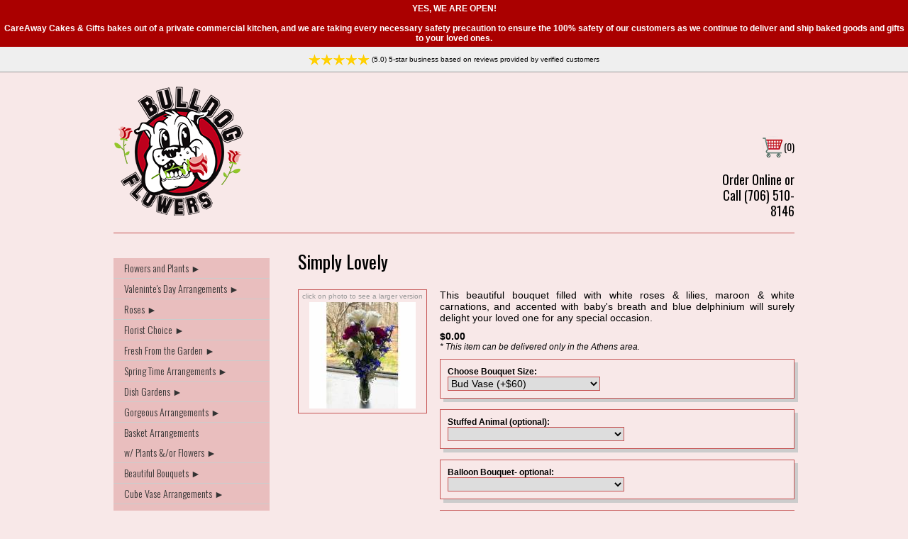

--- FILE ---
content_type: text/html; charset=UTF-8
request_url: https://bulldogflowers.com/item/2216-Simply-Lovely-Flowers-and-Plants
body_size: 13563
content:
<!DOCTYPE html>
<html>
<head>
<!-- Global site tag (gtag.js) - Google Analytics -->
<script async src="https://www.googletagmanager.com/gtag/js?id=UA-124562208-1"></script>
<script>
  window.dataLayer = window.dataLayer || [];
  function gtag(){dataLayer.push(arguments);}
  gtag('js', new Date());

  gtag('config', 'UA-124562208-1');
</script>
<!-- Google Tag Manager -->
<script>(function(w,d,s,l,i){w[l]=w[l]||[];w[l].push({'gtm.start':
new Date().getTime(),event:'gtm.js'});var f=d.getElementsByTagName(s)[0],
j=d.createElement(s),dl=l!='dataLayer'?'&l='+l:'';j.async=true;j.src=
'https://www.googletagmanager.com/gtm.js?id='+i+dl;f.parentNode.insertBefore(j,f);
})(window,document,'script','dataLayer','GTM-M9WWS22');</script>
<!-- End Google Tag Manager -->
<title>Athens Flowers and More - Flower Delivery in Athens Georgia</title>

	<meta name="description" content="">
	<meta name="keywords" content="">

<meta http-equiv="Content-Type" content="text/html; charset=ISO-8859-1;"> 
<link rel="shortcut icon" href="/images/favicon_flowers.png">
<meta name="viewport" content="width=device-width, initial-scale=1">


<link href="https://fonts.googleapis.com/css?family=Oswald:300,400,700" rel="stylesheet">

<link href="/inc/style.css" rel="stylesheet" type="text/css">
<link href="/inc/style-bulldogflowers.css" rel="stylesheet" type="text/css">

<script type="text/javascript">
(function(a,e,c,f,g,h,b,d){var k={ak:"1064481865",cl:"loVBCMq
65XQQyejK-wM",autoreplace:"706-410-2253"};a[c]=a[c]||functio
n(){(a[c].q=a[c].q||[]).push(arguments)};a[g]||(a[g]=k.ak);b
=e.createElement(h);b.async=1;b.src="//www.gstatic.com/wcm/loader.js
";d=e.getElementsByTagName(h)[0];d.parentNode.insert
Before(b,d);a[f]=function(b,d,e){a[c](2,b,k,d,null,new
Date,e)};a[f]()})(window,document,"_googWcmImpl","_googWcmGe
t","_googWcmAk","script");
</script>
</head>
<body>
<!-- Google Tag Manager (noscript) -->
<noscript><iframe src="https://www.googletagmanager.com/ns.html?id=GTM-M9WWS22"
height="0" width="0" style="display:none;visibility:hidden"></iframe></noscript>
<!-- End Google Tag Manager (noscript) -->

<div style="background: #AA0000; color: #fff; padding: 5px; font-weight: bold;">
YES, WE ARE OPEN!<br><br>
CareAway Cakes &amp; Gifts bakes out of a private commercial kitchen, and we are taking every necessary safety precaution to ensure the 100% safety of our customers as we continue to deliver and ship baked goods and gifts to your loved ones.
</div>

<div id="bar">
	<div><img src="/images/stars.png" alt="5 stars"></div>
	<div>(5.0) 5-star business based on reviews provided by verified customers</div>
</div>

<div id="container">
	<div id="banner">
		<a href="/" class="logo"><img src="/images/banner-logo-flowers.png" alt="CareAway Cakes & Gifts"></a>
		<div class="right">
			<div class="cart"><a href="/checkout/cart"><img src="/images/banner-cart-flowers.png" alt="Cart"><span>(0)</span></a></div>
			<div class="contact">
				Order Online or Call (706) 510-8146			</div>
		</div>
		<div class="clear"></div>
	</div>
	
	<div id="main">
	
		
			
		

<form method="post" action="?">

<h1>
	Simply Lovely</h1>

<div class="item">
	<div class="left">
		<div class="photo">
							<div class="text">click on photo to see a larger version</div>
				<a href="#" onclick="popphoto(); return false;" id="item_link"><img src="/photos/photo_2216.jpg" id="item_image"></a>
				<script type="text/javascript">
				function popphoto() {
					document.getElementById('popmask').style.display='';
					document.getElementById('pop').style.display='';
				}
				function pophide() {
					document.getElementById('popmask').style.display='none';
					document.getElementById('pop').style.display='none';
				}
				</script>
				<div id="popmask" onclick="pophide();" style="display: none;"></div>
				<div id="pop" style="display: none;">
					<div class="bar"><a href="#" onclick="pophide();">X close</a></div>
					<div class="cont"><img src="/photos/photo_2216lg.jpg"></div>
				</div>
						</div>
	</div>
	
	<div class="right">
		<div class="description">
			This beautiful bouquet filled with white roses & lilies, maroon & white carnations, and accented with baby's breath and blue delphinium will surely delight your loved one for any special occasion.		</div>
		
		<div class="price">
			$0.00		</div>
		
					<div class="shipnote">
				* This item can be delivered only in the Athens area.
			</div>
				
					<div class="options">
				<b>Choose Bouquet Size:</b><br>					<select name="option[1198]">
												<option value="Bud Vase@60">
								Bud Vase (+$60)							</option>
													<option value=" Premium@75">
								 Premium (+$75)							</option>
													<option value=" XL@100">
								 XL (+$100)							</option>
													<option value=" Huge@125">
								 Huge (+$125)							</option>
													<option value=" Giant@150">
								 Giant (+$150)							</option>
													<option value=" Gigantic@200">
								 Gigantic (+$200)							</option>
													<option value=" Enormous@250">
								 Enormous (+$250)							</option>
													<option value=" Can't Get Bigger@300">
								 Can't Get Bigger (+$300)							</option>
													<option value=" Truly Biggest Possible@500">
								 Truly Biggest Possible (+$500)							</option>
											</select>
								</div>
					<div class="options">
				<b>Stuffed Animal (optional):</b><br>					<select name="option[2035]">
											<option></option>
													<option value="Stuffed Animal@25">
								Stuffed Animal (+$25)							</option>
													<option value=" Large Stuffed Animal@50">
								 Large Stuffed Animal (+$50)							</option>
													<option value=" XL Stuffed Animal@75">
								 XL Stuffed Animal (+$75)							</option>
													<option value=" Huge Stuffed Animal@100">
								 Huge Stuffed Animal (+$100)							</option>
													<option value=" Giant Stuffed Animal@125">
								 Giant Stuffed Animal (+$125)							</option>
													<option value=" Enormous Stuffed Animal@150">
								 Enormous Stuffed Animal (+$150)							</option>
													<option value=" Humongous Stuffed Animal@200">
								 Humongous Stuffed Animal (+$200)							</option>
											</select>
								</div>
					<div class="options">
				<b>Balloon Bouquet- optional:</b><br>					<select name="option[2036]">
											<option></option>
													<option value="Balloon Bouquet@30">
								Balloon Bouquet (+$30)							</option>
													<option value=" Large Balloon Bouquet @40">
								 Large Balloon Bouquet  (+$40)							</option>
													<option value=" XL Balloon Bouquet@65">
								 XL Balloon Bouquet (+$65)							</option>
													<option value=" Huge Balloon Bouquet@90">
								 Huge Balloon Bouquet (+$90)							</option>
													<option value=" Giant Balloon Bouquet@115">
								 Giant Balloon Bouquet (+$115)							</option>
													<option value=" Enormous Balloon Bouquet@140">
								 Enormous Balloon Bouquet (+$140)							</option>
											</select>
								</div>
					<div class="options">
				<b>Balloon Colors- optional:</b><br>					<select name="option[2037]">
											<option></option>
													<option value="Designer's Choice">
								Designer's Choice (+$0)							</option>
													<option value=" Primary">
								 Primary (+$0)							</option>
													<option value=" Pastel">
								 Pastel (+$0)							</option>
													<option value=" Dawg Colors">
								 Dawg Colors (+$0)							</option>
													<option value=" Primary & Pastel">
								 Primary & Pastel (+$0)							</option>
													<option value=" Other (see order comments)">
								 Other (see order comments) (+$0)							</option>
											</select>
								</div>
				
		<div class="quantity">
						Quantity: <select name="buy_quantity"><option>1</option><option>2</option><option>3</option><option>4</option><option>5</option><option>6</option><option>7</option><option>8</option><option>9</option><option>10</option><option>11</option><option>12</option><option>13</option><option>14</option><option>15</option><option>16</option><option>17</option><option>18</option><option>19</option><option>20</option></select>
					</div>
		
		<div class="submit">
			<input type="hidden" name="buy_id" value="2216">
			<input type="hidden" name="upsell_id" value="">
			<input type="hidden" name="upsell_no" value="">
			<input type="submit" name="submit" value="Add to Cart">
			</form>			
					</div>
		
			</div>
</div>
</form>

		
		<div class="clear"></div>
	</div>
	
			<ul id="nav">
							<li class="navitem">
					<a href="#14">
						Flowers and Plants						 &#9658;					</a>
				</li>
								<li class="navitem">
					<a href="#410">
						Valeninte's Day Arrangements						 &#9658;					</a>
				</li>
								<li class="navitem">
					<a href="#225">
						Roses						 &#9658;					</a>
				</li>
								<li class="navitem">
					<a href="#414">
						Florist Choice						 &#9658;					</a>
				</li>
								<li class="navitem">
					<a href="#407">
						Fresh From the Garden						 &#9658;					</a>
				</li>
								<li class="navitem">
					<a href="#412">
						Spring Time Arrangements						 &#9658;					</a>
				</li>
								<li class="navitem">
					<a href="#417">
						Dish Gardens						 &#9658;					</a>
				</li>
								<li class="navitem">
					<a href="#150">
						Gorgeous Arrangements 						 &#9658;					</a>
				</li>
								<li class="navitem">
					<a href="#406">
						Basket Arrangements <br> w/ Plants &/or Flowers						 &#9658;					</a>
				</li>
								<li class="navitem">
					<a href="#346">
						Beautiful Bouquets 						 &#9658;					</a>
				</li>
								<li class="navitem">
					<a href="#416">
						Cube Vase Arrangements 						 &#9658;					</a>
				</li>
								<li class="navitem">
					<a href="#403">
						Sunflower Bouquets						 &#9658;					</a>
				</li>
								<li class="navitem">
					<a href="#422">
						Petit Vase Arrangements						 &#9658;					</a>
				</li>
								<li class="navitem">
					<a href="#122">
						Flowers						 &#9658;					</a>
				</li>
								<li class="navitem">
					<a href="#427">
						Succulent Baskets						 &#9658;					</a>
				</li>
								<li class="navitem">
					<a href="#149">
						Plants						 &#9658;					</a>
				</li>
								<li class="navitem">
					<a href="#226">
						Sympathy Arrangements						 &#9658;					</a>
				</li>
								<li class="navitem">
					<a href="#229">
						Standing Sprays						 &#9658;					</a>
				</li>
								<li class="navitem">
					<a href="#409">
						Casket Sprays						 &#9658;					</a>
				</li>
								<li class="navitem">
					<a href="#418">
						Wreaths						 &#9658;					</a>
				</li>
								<li class="navitem">
					<a href="#408">
						All White						 &#9658;					</a>
				</li>
								<li class="navitem">
					<a href="#419">
						Unique Flower Bouquet Gifts 						 &#9658;					</a>
				</li>
								<li class="navitem">
					<a href="#424">
						Coffee Mug Arrangements 						 &#9658;					</a>
				</li>
								<li class="navitem">
					<a href="#224">
						Flowers & Gifts						 &#9658;					</a>
				</li>
								<li class="navitem">
					<a href="#380">
						Stuffed Animals 						 &#9658;					</a>
				</li>
								<li class="navitem">
					<a href="#381">
						Singing Telegram						 &#9658;					</a>
				</li>
								<li class="navitem">
					<a href="#151">
						Supplies & Msc						 &#9658;					</a>
				</li>
								<li class="navitem">
					<a href="#432">
						Easter Flowers						 &#9658;					</a>
				</li>
								<li class="navitem">
					<a href="#433">
						Mother's Day Flowers 						 &#9658;					</a>
				</li>
								<li class="navitem">
					<a href="#423">
						Halloween Arrangements						 &#9658;					</a>
				</li>
								<li class="navitem">
					<a href="#411">
						Holiday Arrangements						 &#9658;					</a>
				</li>
								<li class="navitem">
					<a href="/menu/12_Balloons">
						Balloons						 &#9658;					</a>
				</li>
				
		</ul>
			
	<div class="clear"></div>
</div>
	
<div id="footerc">
	<div id="footer">
					<div>Bulldog Flowers &middot; (706) 510-8146<br><a href="mailto:help@bulldogflowers.com">help@bulldogflowers.com</a></div>
			<div>&copy;2026 Bulldog Flowers, Athens, Georgia</div>
				<div class="notes">Hand-delivered flowers and related items in the Athens GA area!</div>
	</div>
</div>

<script>
  (function(i,s,o,g,r,a,m){i['GoogleAnalyticsObject']=r;i[r]=i[r]||function(){
  (i[r].q=i[r].q||[]).push(arguments)},i[r].l=1*new Date();a=s.createElement(o),
  m=s.getElementsByTagName(o)[0];a.async=1;a.src=g;m.parentNode.insertBefore(a,m)
  })(window,document,'script','//www.google-analytics.com/analytics.js','ga');

  ga('create', 'UA-26893040-21', 'auto');
  ga('send', 'pageview');

</script>
<!-- Facebook Pixel Code -->
<script>
!function(f,b,e,v,n,t,s){if(f.fbq)return;n=f.fbq=function(){n.callMethod?
n.callMethod.apply(n,arguments):n.queue.push(arguments)};if(!f._fbq)f._fbq=n;
n.push=n;n.loaded=!0;n.version='2.0';n.queue=[];t=b.createElement(e);t.async=!0;
t.src=v;s=b.getElementsByTagName(e)[0];s.parentNode.insertBefore(t,s)}(window,
document,'script','//connect.facebook.net/en_US/fbevents.js'); fbq('init', '1962702733955689'); fbq('track', "PageView");
</script>
<noscript><img height="1" width="1" style="display:none" src="https://www.facebook.com/tr?id=1962702733955689&ev=PageView&noscript=1" /></noscript>
<!-- End Facebook Pixel Code -->
x
</body>
</html>


--- FILE ---
content_type: text/css
request_url: https://bulldogflowers.com/inc/style.css
body_size: 16190
content:
body {
	font-family: arial, verdana, sans-serif;
	font-size: 12px;
	background: #f3f9eb;
	text-align: center;
	margin: 0;
}

form,h1,h2,h3,h4,p,a,ul,li {
	margin: 0;
	padding: 0;
	font-weight: normal;
	text-decoration: none;
	list-style: none;
}

.clear {
	clear: both;
}

p {
	padding-bottom: 20px;
}



@media (min-width: 980px) {
#bar {
	background: #efefef;
	border-bottom: 1px solid #999;
	line-height: 25px;
	font-size: 10px;
	padding: 5px;
	text-align: center;
}
#bar div {
	display: inline-block;
}
#bar div img {
	vertical-align: middle;
}

#container {
	width: 960px;
	margin: 0 auto;
	text-align: left;
}

/* banner */
#banner {
	padding: 20px 0;
	border-bottom: 1px solid #93c554;
}
#banner .logo {
	float: left;
}
#banner .right {
	float: right;
	width: 130px;
	text-align: right;
}
#banner .right .cart {
	margin-top: 10px;
	height: 30px;
	line-height: 30px;
}
#banner .right .cart img {
	display: inline-block;
	width: 30px;
	height: 30px;
}
#banner .right .cart span {
	float: right;
	height: 30px;
	font-family: oswald;
	font-size: 14px;
	color: #000;
}
#banner .right .contact {
	font-family: oswald;
	padding-top: 20px;
	font-size: 18px;
	line-height: 22px;
}




/* main */
#main {
	float: right;
	width: 700px;
	padding: 20px 0;
	text-align: left;
}

#main.main-wide {
	float: none;
	width: 960px;
}

.headline {
	font-family: oswald;
	font-size: 18px;
	text-align: center;
	padding-bottom: 20px;
}

h1 {
	font-family: oswald;
	font-size: 26px;
	margin-bottom: 20px;
}
.h1-note {
	margin: -15px 0 20px;
	font-size: 14px;
	font-style: italic;
}

h2 {
	font-family: oswald;
	font-size: 24px;
	text-align: center;
	margin-bottom: 20px;
}

input,select,textarea {
	font-family: arial, verdana, sans-serif;
	font-size: 14px;
	border: 1px solid #93c554;
}

input[type=submit],input[type=button] {
	background: #d7e9be;
	background: linear-gradient(180deg, rgba(215,233,190,1) 0%, rgba(243,249,235,1) 50%, rgba(215,233,190,1) 100%);
	box-shadow: 5px 5px 3px #ccc;
	padding: 5px 20px;
	font-family: oswald;
	font-size: 18px;
	text-align: center;
}
input[type=submit].minor,input[type=button].minor {
	background: #d7e9be;
	box-shadow: 2px 2px 3px #ccc;
	padding: 3px 10px;
	font-size: 14px;
}
input[type=submit]:hover,input[type=button]:hover {
	cursor: pointer;
}
.align-right {
	text-align: right;
}
.align-right input {
	margin-bottom: 5px;
}
.error {
	border: 1px solid #f00;
	color: #FF0000;
	font-weight: bold;
	padding: 5px;
	margin-bottom: 15px;
}



/* homepage */
.categories a {
	float: left;
	display: block;
	width: 225px;
	margin: 0 20px 20px 0;
}
.categories a.lastcol {
	margin-right: 0;
}

.categories a .box {
	background: #d7e9be;
	border: 1px solid #93c554;
	box-shadow: 5px 5px 0 #ccc;
	padding: 13px 0;
	text-align: center;
}
.categories a:hover .box {
	background: #93c554;
}

.categories a .box img {
	width: 180px;
	height: 180px;
}
.categories a .box .label {
	position: absolute;
	background: rgba(0,0,0,.5);
	height: 31px;
	width: 180px;
	margin: -34px 0 0 22px;
	text-align: center;
	line-height: 31px;
	overflow: hidden;
	font-family: oswald;
	color: #fff;
	font-weight: bold;
	font-size: 14px;
}



/* nav */
#nav {
	float: left;
	width: 220px;
	padding-top: 35px;
}
#nav li.navitem {
	border-bottom: 1px solid #ccc;
}
#nav li.navitem a {
	display: block;
	background: #d7e9be;
	line-height: 28px;
	padding: 0 15px;
	font-family: oswald;
	font-size: 14px;
	font-weight: 300;
	color: #333;
}
#nav li.navitem a:hover {
	background: #93c554;
	color: #fff;
}
#nav li.navitem a.sel {
	font-weight: 400;
}



/* menu */
#main .subnav {
	margin-bottom: 10px;
	text-align: center;
}
#main .subnav li {
	display: inline-block;
	background: #d7e9be;
	border: 1px solid #93c554;
	padding: 7px;
	text-align: center;
	white-space: nowrap;
	margin: 0 10px 10px 0;
}
#main .subnav li a {
	color: #000;
}

#main .menu-item {
	display: block;
	background: #d7e9be;
	border: 1px solid #93c554;
	box-shadow: 5px 5px 0 #ccc;
	padding: 10px;
	margin-bottom: 15px;
}
#main .menu-item:hover {
	background: #93c554;
}
#main .menu-item > div {
	float: left;
	vertical-align: middle;
}
#main .menu-item > div:last-child {
	float: none;
	height: 0;
}
#main .menu-item .col_photo {
	width: 80px;
	margin-right: 10px;
}
#main .menu-item .col_photo img {
	width: 80px;
	height: 80px;
}
#main .menu-item .col_name {
	width: 445px;
	color: #000;
	font-size: 18px;
	margin-right: 10px;
	display: table;
	height: 80px;
}
#main.main-wide .menu-item .col_name {
	width: 645px;
}
#main .menu-item .col_name span {
	display: table-cell; 
	vertical-align: middle; 
}
#main .menu-item .col_del1,#main .menu-item .col_del2 {
	width: 24px;
	margin-right: 10px;
	padding-top: 28px;
}
#main .menu-item .col_price {
	width: 60px;
	color: #000;
	font-size: 16px;
	line-height: 80px;
	text-align: right;
}
.checkout-addons {
	text-align: center;
	padding: 20px 0;
	font-family: oswald;
	font-size: 24px;
}
.checkout-addons input {
	background: #ff0;
}



/* item */
#main .item .left {
	float: left;
	width: 180px;
}
#main .item .left .photo {
	float: left;
	width: 180px;
	border: 1px solid #93c554;
	text-align: center;
	padding: 3px 0;
}
#main .item .left .photo .text {
	padding-bottom: 3px;
	color: #999;
	font-size: 10px;
}
#main #popmask {
	position: fixed;
	left: 0;
	top: 0;
	width: 100%;
	height: 100%;
	background: rgba(0,0,0,.8);
}
#main #pop {
	position: fixed;
	left: 50%;
	top: 100px;
	margin-left: -340px;
	width: 680px;
	height: 710px;
	background: #fff;
}
#main #pop .bar {
	background: #666;
	line-height: 30px;
	font-size: 12px;
	text-align: right;
}
#main #pop .bar a {
	color: #fff;
	padding: 0 20px;
}
#main #pop .cont {
	padding: 20px;
}
#main .item .right {
	float: right;
	width: 500px;
	text-align: left;
}
#main .item .right .description {
	float: right;
	width: 500px;
	font-size: 14px;
	margin-bottom: 10px;
	text-align: justify;
}
#main .item .right .price {
	font-size: 14px;
	font-weight: bold;
}
#main .item .right .shipnote {
	font-style: italic;
}
#main .item .right .options,#main .item .right .quantity {
	font-size: 12px;
	border: 1px solid #93c554;
	box-shadow: 5px 5px 0 #ccc;
	padding: 10px;
	margin: 10px 0 15px;
}
#main .item .right .submit {

}
#main .item .right .freshnote {
	margin-top: 10px;
	font-weight: bold;
}


/* checkout */
.cart .update {
	margin-bottom: 5px;
	margin-bottom: 20px;
}
.cart .table,
.cart .info {
	border: 1px solid #93c554;
	box-shadow: 5px 5px 0 #ccc;
	margin-bottom: 20px;
}
.cart .table .row,
.cart .info .row {
	padding: 3px 10px;
	border-bottom: 1px solid #ccc;
	font-size: 14px;
}
.cart .table .row.headrow,
.cart .table .row.totals,
.cart .info .row.headrow,
.cart .info .row.totals {
	background: #d7e9be;
}

.cart .table .col1 {
	float: left;
	text-align: right;
	width: 4%;
	margin-right: 2%;
	padding-top: 5px;
}
.cart .table .col1edit {
	padding-top: 0;
}
.cart .table .col1 input {
	width: 16px;
	text-align: center;
}
.cart .table .col2 {
	float: left;
	width: 82%;
	margin-right: 2%;
	padding-top: 5px;
	padding-bottom: 5px;
}
.cart .table .col2 a {
	font-size: 11px;
	color: #93c554;
}
.cart .table .col2>div {
	color: #666;
	font-size: 12px;
	padding-top: 2px;
}
.cart .table .col3 {
	float: left;
	width: 8%;
	text-align: right;
	padding-top: 5px;
	padding-bottom: 5px;
}

.cart .info .row {
	padding: 8px;
}
.cart .info .row.redtop {
	border-top: 2px solid #93c554;
}
.cart .info .col1 {
	float: left;
	width: 30%;
	padding-top: 5px;
}
.cart .info .col2 {
	float: right;
	width: 65%;
	padding-top: 5px;
}
.cart .info .col2 input,
.cart .info .col2 select,
.cart .info .col2 textarea {
	margin-top: -3px;
}
.cart .info #checkout-cards {
	display: inline-block;
	position: absolute;
}
.cart .info #checkout-cards span {
	margin: -1px 0 0 5px;
	overflow: hidden;
	position: absolute;
}
.cart .info #checkout-cards span img {
	height: 20px;
}
.cart .info #checkout-cards.c1 span,
.cart .info #checkout-cards.c2 span,
.cart .info #checkout-cards.c3 span,
.cart .info #checkout-cards.c4 span {
	width: 31px;
}
.cart .info #checkout-cards.c1 span img {
	margin-left: 0;
}
.cart .info #checkout-cards.c2 span img {
	margin-left: -31px;
}
.cart .info #checkout-cards.c3 span img {
	margin-left: -63px;
}
.cart .info #checkout-cards.c4 span img {
	margin-left: -95px;
}

/* footer */
#footerc {
	background: #d7e9be;
	padding: 20px 0;
}
#footer {
	width: 960px;
	margin: 0 auto;
	text-align: left;
}
#footer .left {
	float: left;
	width: 600px;
	line-height: 18px;
}
#footer .rightc {
	float: right;
	width: 330px;
}
#footer .right {
	border-left: 1px solid #000;
	padding-left: 30px;
	font-size: 14px;
}
#footer .notes {
	padding-top: 10px;
	text-align: center;
	font-size: 11px;
}
}








@media (max-width: 979px) {
#bar {
	background: #efefef;
	border-bottom: 1px solid #999;
	line-height: 25px;
	font-size: 10px;
	padding: 5px;
	text-align: center;
}
#bar div {
	display: inline-block;
}
#bar div img {
	vertical-align: middle;
}

#container {
	text-align: left;
}

/* banner */
#banner {
	padding: 10px 0;
	border-bottom: 1px solid #93c554;
	text-align: center;
}
#banner .logo {
	padding: 0 5px;
}
#banner .logo img {
	max-width: 90%;
}
#banner .right {
	border-top: 1px solid #93c554;
	padding: 0 5px;
}
#banner .right .cart {
	float: left;
	text-align: left;
	margin-top: 10px;
	height: 30px;
	line-height: 30px;
	width: 50px;
}
#banner .right .cart img {
	display: inline-block;
	width: 30px;
	height: 30px;
}
#banner .right .cart span {
	float: right;
	height: 30px;
	font-family: oswald;
	font-size: 14px;
	color: #000;
}
#banner .right .contact {
	float: right;
	text-align: right;
	width: 80%;
	font-family: oswald;
	padding-top: 10px;
	font-size: 18px;
	line-height: 30px;
}




/* main */
#main {
	padding: 10px;
	text-align: left;
}

#main.main-wide {
	float: none;
	text-align: center;
}

.headline {
	font-family: oswald;
	font-size: 18px;
	text-align: center;
	padding-bottom: 20px;
}

h1 {
	font-family: oswald;
	font-size: 26px;
	margin-bottom: 20px;
}
.h1-note {
	margin: -15px 0 20px;
	font-size: 14px;
	font-style: italic;
}

h2 {
	font-family: oswald;
	font-size: 22px;
	margin-bottom: 20px;
}

input,select,textarea {
	font-family: arial, verdana, sans-serif;
	font-size: 14px;
	border: 1px solid #93c554;
}

input[type=submit],input[type=button] {
	background: #d7e9be;
	background: linear-gradient(180deg, rgba(215,233,190,1) 0%, rgba(243,249,235,1) 50%, rgba(215,233,190,1) 100%);
	box-shadow: 5px 5px 3px #ccc;
	padding: 5px 20px;
	font-family: oswald;
	font-size: 18px;
	text-align: center;
}
input[type=submit].minor,input[type=button].minor {
	background: #d7e9be;
	box-shadow: 2px 2px 3px #ccc;
	padding: 3px 10px;
	font-size: 14px;
}
input[type=submit]:hover,input[type=button]:hover {
	cursor: pointer;
}
.align-right {
	text-align: right;
}
.align-right input {
	margin-bottom: 5px;
}
.error {
	border: 1px solid #f00;
	color: #FF0000;
	font-weight: bold;
	padding: 5px;
	margin-bottom: 15px;
}



/* homepage */
.categories a {
	display: inline-block;
	width: 225px;
	margin: 0 10px 20px;
}
.categories a.lastcol {
}

.categories a .box {
	background: #d7e9be;
	border: 1px solid #93c554;
	box-shadow: 5px 5px 0 #ccc;
	padding: 13px 0;
	text-align: center;
}
.categories a:hover .box {
	background: #93c554;
}

.categories a .box img {
	width: 180px;
	height: 180px;
}
.categories a .box .label {
	position: absolute;
	background: rgba(0,0,0,.5);
	height: 31px;
	width: 180px;
	margin: -34px 0 0 22px;
	text-align: center;
	line-height: 31px;
	overflow: hidden;
	font-family: oswald;
	color: #fff;
	font-weight: bold;
	font-size: 14px;
}



/* nav */
#nav {
	padding-top: 35px;
}
#nav li.navitem {
	border-bottom: 1px solid #ccc;
}
#nav li.navitem a {
	display: block;
	background: #d7e9be;
	line-height: 28px;
	padding: 0 15px;
	font-family: oswald;
	font-size: 14px;
	font-weight: 300;
	color: #333;
}
#nav li.navitem a:hover {
	background: #93c554;
	color: #fff;
}
#nav li.navitem a.sel {
	font-weight: 400;
}



/* menu */
#main .subnav {
	margin-bottom: 10px;
}
#main .subnav li {
	display: inline-block;
	background: #d7e9be;
	border: 1px solid #93c554;
	padding: 7px;
	text-align: center;
	white-space: nowrap;
	margin: 0 10px 10px 0;
}
#main .subnav li a {
	color: #000;
}

#main .menu-item {
	display: block;
	text-align: center;
	background: #d7e9be;
	border: 1px solid #93c554;
	box-shadow: 5px 5px 0 #ccc;
	padding: 10px;
	margin-bottom: 15px;
}
#main .menu-item:hover {
	background: #93c554;
}
#main .menu-item > div {
}
#main .menu-item > div:last-child {
}
#main .menu-item .col_photo {
	text-align: center;
}
#main .menu-item .col_photo img {
	width: 150px;
}
#main .menu-item .col_name {
	color: #000;
	font-size: 14px;
	text-align: center;
}
#main.main-wide .menu-item .col_name {
}
#main .menu-item .col_name span {
}
#main .menu-item .col_del1,#main .menu-item .col_del2 {
	display: inline-block;
	width: 30px;
}
#main .menu-item .col_price {
	color: #000;
	font-size: 14px;
}
.checkout-addons {
	text-align: center;
	padding: 20px 0;
	font-family: oswald;
	font-size: 24px;
}
.checkout-addons input {
	background: #ff0;
}



/* item */
#main .item .left {
	text-align: center;
}
#main .item .left .photo {
	width: 180px;
	border: 1px solid #93c554;
	text-align: center;
	margin: 0 auto 10px;
	padding: 3px 0;
}
#main .item .left .photo .text {
	padding-bottom: 3px;
	color: #999;
	font-size: 10px;
}
#main .item .right {
}
#main .item .right .description {
	font-size: 14px;
	margin-bottom: 10px;
	text-align: justify;
}
#main .item .right .price {
	font-size: 14px;
	font-weight: bold;
}
#main .item .right .shipnote {
	font-style: italic;
}
#main .item .right .options,#main .item .right .quantity {
	font-size: 12px;
	border: 1px solid #93c554;
	box-shadow: 5px 5px 0 #ccc;
	padding: 10px;
	margin: 10px 0 15px;
}
#main .item .right .submit {

}
#main .item .right .freshnote {
	margin-top: 10px;
	font-weight: bold;
}


/* checkout */
.cart .update {
	text-align: left;
	margin-bottom: 5px;
	margin-bottom: 20px;
}
.cart .table,
.cart .info {
	border: 1px solid #93c554;
	box-shadow: 5px 5px 0 #ccc;
	margin-bottom: 20px;
	text-align: left;
}
.cart .table .row,
.cart .info .row {
	padding: 3px 10px;
	border-bottom: 1px solid #ccc;
	font-size: 14px;
}
.cart .table .row.headrow,
.cart .table .row.totals,
.cart .info .row.headrow,
.cart .info .row.totals {
	background: #d7e9be;
}
.cart .table .row.headrow .col3 {
	display: none;
}

.cart .table .col1 {
	display: inline-block;
	width: 5%;
	min-width: 30px;
	margin-right: 2%;
	padding-top: 5px;
}
.cart .table .col1edit {
	padding-top: 0;
}
.cart .table .col1 input {
	width: 16px;
	text-align: center;
}
.cart .table .col2 {
	display: inline-block;
	width: 85%;
	padding-top: 5px;
	padding-bottom: 5px;
}
.cart .table .col2 a {
	font-size: 11px;
	color: #93c554;
}
.cart .table .col2>div {
	color: #666;
	font-size: 12px;
	padding-top: 2px;
}
.cart .table .col3 {
	text-align: right;
	padding-top: 5px;
	padding-bottom: 5px;
}
.cart .coupon {
	text-align: left;
	margin-bottom: 20px;
}

.cart .info .row {
	padding: 8px;
}
.cart .info .row.redtop {
	border-top: 2px solid #93c554;
}
.cart .info .col1 {
	padding-top: 5px;
}
.cart .info .col2 {
	padding-top: 5px;
}
.cart .info .col2 input,
.cart .info .col2 select,
.cart .info .col2 textarea {
	margin-top: -3px;
}
.cart .info #checkout-cards {
	display: inline-block;
	position: absolute;
}
.cart .info #checkout-cards span {
	margin: -1px 0 0 5px;
	overflow: hidden;
	position: absolute;
}
.cart .info #checkout-cards span img {
	height: 20px;
}
.cart .info #checkout-cards.c1 span,
.cart .info #checkout-cards.c2 span,
.cart .info #checkout-cards.c3 span,
.cart .info #checkout-cards.c4 span {
	width: 31px;
}
.cart .info #checkout-cards.c1 span img {
	margin-left: 0;
}
.cart .info #checkout-cards.c2 span img {
	margin-left: -31px;
}
.cart .info #checkout-cards.c3 span img {
	margin-left: -63px;
}
.cart .info #checkout-cards.c4 span img {
	margin-left: -95px;
}

/* footer */
#footerc {
	background: #d7e9be;
	padding: 20px 0;
}
#footer {
	text-align: center;
}
#footer .left {
	display: none;
}
#footer .rightc {
}
#footer .right {
	font-size: 14px;
}
#footer .notes {
	padding-top: 10px;
	text-align: center;
	font-size: 11px;
}
}


--- FILE ---
content_type: text/css
request_url: https://bulldogflowers.com/inc/style-bulldogflowers.css
body_size: 1372
content:
body {
	background: #f8e8e8;
}

#banner {
	border-bottom-color: #c55353;
}
#banner .right .cart {
	margin-top: 70px;
}

input,select,textarea {
	border-color: #c55353;
}

input[type=submit],input[type=button] {
	background: #e9bebe;
	background: linear-gradient(180deg, rgba(233,190,190,1) 0%, rgba(248,232,232,1) 50%, rgba(233,190,190,1) 100%);
}

input[type=submit].minor,input[type=button].minor {
	background: #e9bebe;
}



/* homepage */
.categories a .box {
	background: #e9bebe;
	border-color: #c55353;
}
.categories a:hover .box {
	background: #c55353;
}



/* nav */
#nav li.navitem a {
	background: #e9bebe;
}
#nav li.navitem a:hover {
	background: #c55353;
}



/* menu */
#main .subnav li {
	background: #e9bebe;
	border-color: #c55353;
}

#main .menu-item {
	background: #e9bebe;
	border-color: #c55353;
}
#main .menu-item:hover {
	background: #c55353;
}



/* item */
#main .item .left .photo {
	border-color: #c55353;
}
#main .item .right .options,#main .item .right .quantity {
	border-color: #c55353;
}



/* checkout */
.cart .table,
.cart .info {
	border-color: #c55353;
}
.cart .table .row.headrow,
.cart .table .row.totals,
.cart .info .row.headrow,
.cart .info .row.totals {
	background: #e9bebe;
}

.cart .table .col2 a {
	color: #c55353;
}

.cart .info .row.redtop {
	border-top-color: #c55353;
}



/* footer */
#footerc {
	background: #e9bebe;
}
